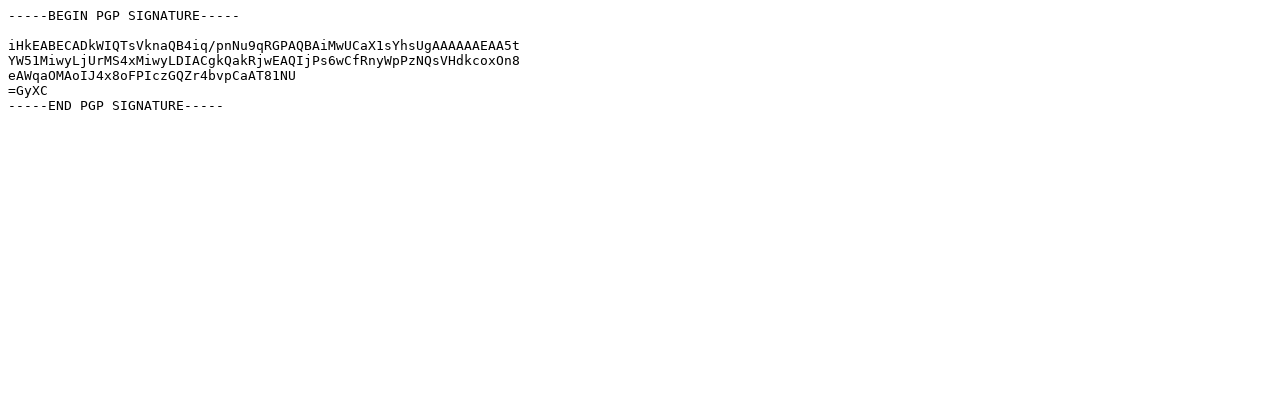

--- FILE ---
content_type: text/plain
request_url: https://mirror.dotsrc.org/pub/slackware/slackware64-current/CHECKSUMS.md5.asc
body_size: 118
content:
-----BEGIN PGP SIGNATURE-----

iHkEABECADkWIQTsVknaQB4iq/pnNu9qRGPAQBAiMwUCaX1sYhsUgAAAAAAEAA5t
YW51MiwyLjUrMS4xMiwyLDIACgkQakRjwEAQIjPs6wCfRnyWpPzNQsVHdkcoxOn8
eAWqaOMAoIJ4x8oFPIczGQZr4bvpCaAT81NU
=GyXC
-----END PGP SIGNATURE-----
